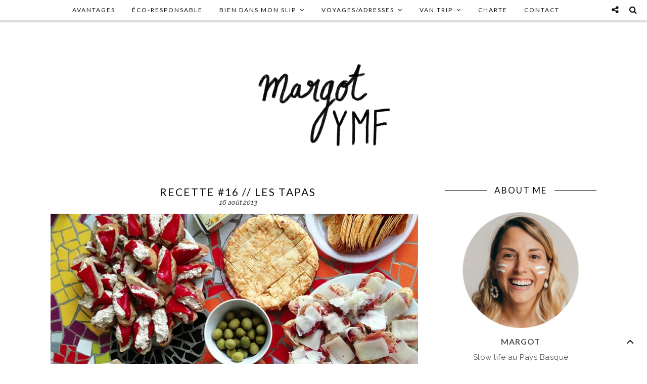

--- FILE ---
content_type: text/html; charset=UTF-8
request_url: https://www.youmakefashion.fr/2013/08/recette-15-les-tapas/?replytocom=21423
body_size: 16538
content:
<!DOCTYPE html>
<html lang="fr-FR">
<head>

<meta charset="UTF-8">
<meta http-equiv="X-UA-Compatible" content="IE=edge">
<meta name="viewport" content="width=device-width, initial-scale=1">

<title>Recette #16 // les tapas &#8211; MargotYMF</title>


<link rel="profile" href="https://gmpg.org/xfn/11" />

<link rel="alternate" type="application/rss+xml" title="MargotYMF RSS Feed" href="https://www.youmakefashion.fr/feed/" />
<link rel="alternate" type="application/atom+xml" title="MargotYMF Atom Feed" href="https://www.youmakefashion.fr/feed/atom/" />
<link rel="pingback" href="https://www.youmakefashion.fr/xmlrpc.php" />

        <!--noptimize-->
        <script type = "text/javascript">

            // 
            // Get screen dimensions, device pixel ration and set in a cookie.
            // 
            
                            var screen_width = screen.width;
            
            var devicePixelRatio = window.devicePixelRatio ? window.devicePixelRatio : 1;

            document.cookie = 'resolution=' + screen_width + ',' + devicePixelRatio + '; SameSite=Strict; path=/';

        </script> 
        <!--/noptimize--> <meta name='robots' content='max-image-preview:large, noindex, follow' />
<link rel='dns-prefetch' href='//fonts.googleapis.com' />
<link rel="alternate" type="application/rss+xml" title="MargotYMF &raquo; Flux" href="https://www.youmakefashion.fr/feed/" />
<link rel="alternate" type="application/rss+xml" title="MargotYMF &raquo; Flux des commentaires" href="https://www.youmakefashion.fr/comments/feed/" />
<link rel="alternate" type="application/rss+xml" title="MargotYMF &raquo; Recette #16 // les tapas Flux des commentaires" href="https://www.youmakefashion.fr/2013/08/recette-15-les-tapas/feed/" />
<script type="text/javascript">
window._wpemojiSettings = {"baseUrl":"https:\/\/s.w.org\/images\/core\/emoji\/14.0.0\/72x72\/","ext":".png","svgUrl":"https:\/\/s.w.org\/images\/core\/emoji\/14.0.0\/svg\/","svgExt":".svg","source":{"concatemoji":"https:\/\/www.youmakefashion.fr\/wp-includes\/js\/wp-emoji-release.min.js?ver=f61737e5300773234012a1ac739f80b2"}};
/*! This file is auto-generated */
!function(e,a,t){var n,r,o,i=a.createElement("canvas"),p=i.getContext&&i.getContext("2d");function s(e,t){var a=String.fromCharCode,e=(p.clearRect(0,0,i.width,i.height),p.fillText(a.apply(this,e),0,0),i.toDataURL());return p.clearRect(0,0,i.width,i.height),p.fillText(a.apply(this,t),0,0),e===i.toDataURL()}function c(e){var t=a.createElement("script");t.src=e,t.defer=t.type="text/javascript",a.getElementsByTagName("head")[0].appendChild(t)}for(o=Array("flag","emoji"),t.supports={everything:!0,everythingExceptFlag:!0},r=0;r<o.length;r++)t.supports[o[r]]=function(e){if(p&&p.fillText)switch(p.textBaseline="top",p.font="600 32px Arial",e){case"flag":return s([127987,65039,8205,9895,65039],[127987,65039,8203,9895,65039])?!1:!s([55356,56826,55356,56819],[55356,56826,8203,55356,56819])&&!s([55356,57332,56128,56423,56128,56418,56128,56421,56128,56430,56128,56423,56128,56447],[55356,57332,8203,56128,56423,8203,56128,56418,8203,56128,56421,8203,56128,56430,8203,56128,56423,8203,56128,56447]);case"emoji":return!s([129777,127995,8205,129778,127999],[129777,127995,8203,129778,127999])}return!1}(o[r]),t.supports.everything=t.supports.everything&&t.supports[o[r]],"flag"!==o[r]&&(t.supports.everythingExceptFlag=t.supports.everythingExceptFlag&&t.supports[o[r]]);t.supports.everythingExceptFlag=t.supports.everythingExceptFlag&&!t.supports.flag,t.DOMReady=!1,t.readyCallback=function(){t.DOMReady=!0},t.supports.everything||(n=function(){t.readyCallback()},a.addEventListener?(a.addEventListener("DOMContentLoaded",n,!1),e.addEventListener("load",n,!1)):(e.attachEvent("onload",n),a.attachEvent("onreadystatechange",function(){"complete"===a.readyState&&t.readyCallback()})),(e=t.source||{}).concatemoji?c(e.concatemoji):e.wpemoji&&e.twemoji&&(c(e.twemoji),c(e.wpemoji)))}(window,document,window._wpemojiSettings);
</script>
<style type="text/css">
img.wp-smiley,
img.emoji {
	display: inline !important;
	border: none !important;
	box-shadow: none !important;
	height: 1em !important;
	width: 1em !important;
	margin: 0 0.07em !important;
	vertical-align: -0.1em !important;
	background: none !important;
	padding: 0 !important;
}
</style>
	<link rel='stylesheet' id='wp-block-library-css' href='https://www.youmakefashion.fr/wp-includes/css/dist/block-library/style.min.css?ver=f61737e5300773234012a1ac739f80b2' type='text/css' media='all' />
<style id='wp-block-library-inline-css' type='text/css'>
.has-text-align-justify{text-align:justify;}
</style>
<link rel='stylesheet' id='mediaelement-css' href='https://www.youmakefashion.fr/wp-includes/js/mediaelement/mediaelementplayer-legacy.min.css?ver=4.2.17' type='text/css' media='all' />
<link rel='stylesheet' id='wp-mediaelement-css' href='https://www.youmakefashion.fr/wp-includes/js/mediaelement/wp-mediaelement.min.css?ver=f61737e5300773234012a1ac739f80b2' type='text/css' media='all' />
<link rel='stylesheet' id='classic-theme-styles-css' href='https://www.youmakefashion.fr/wp-includes/css/classic-themes.min.css?ver=1' type='text/css' media='all' />
<style id='global-styles-inline-css' type='text/css'>
body{--wp--preset--color--black: #000000;--wp--preset--color--cyan-bluish-gray: #abb8c3;--wp--preset--color--white: #ffffff;--wp--preset--color--pale-pink: #f78da7;--wp--preset--color--vivid-red: #cf2e2e;--wp--preset--color--luminous-vivid-orange: #ff6900;--wp--preset--color--luminous-vivid-amber: #fcb900;--wp--preset--color--light-green-cyan: #7bdcb5;--wp--preset--color--vivid-green-cyan: #00d084;--wp--preset--color--pale-cyan-blue: #8ed1fc;--wp--preset--color--vivid-cyan-blue: #0693e3;--wp--preset--color--vivid-purple: #9b51e0;--wp--preset--gradient--vivid-cyan-blue-to-vivid-purple: linear-gradient(135deg,rgba(6,147,227,1) 0%,rgb(155,81,224) 100%);--wp--preset--gradient--light-green-cyan-to-vivid-green-cyan: linear-gradient(135deg,rgb(122,220,180) 0%,rgb(0,208,130) 100%);--wp--preset--gradient--luminous-vivid-amber-to-luminous-vivid-orange: linear-gradient(135deg,rgba(252,185,0,1) 0%,rgba(255,105,0,1) 100%);--wp--preset--gradient--luminous-vivid-orange-to-vivid-red: linear-gradient(135deg,rgba(255,105,0,1) 0%,rgb(207,46,46) 100%);--wp--preset--gradient--very-light-gray-to-cyan-bluish-gray: linear-gradient(135deg,rgb(238,238,238) 0%,rgb(169,184,195) 100%);--wp--preset--gradient--cool-to-warm-spectrum: linear-gradient(135deg,rgb(74,234,220) 0%,rgb(151,120,209) 20%,rgb(207,42,186) 40%,rgb(238,44,130) 60%,rgb(251,105,98) 80%,rgb(254,248,76) 100%);--wp--preset--gradient--blush-light-purple: linear-gradient(135deg,rgb(255,206,236) 0%,rgb(152,150,240) 100%);--wp--preset--gradient--blush-bordeaux: linear-gradient(135deg,rgb(254,205,165) 0%,rgb(254,45,45) 50%,rgb(107,0,62) 100%);--wp--preset--gradient--luminous-dusk: linear-gradient(135deg,rgb(255,203,112) 0%,rgb(199,81,192) 50%,rgb(65,88,208) 100%);--wp--preset--gradient--pale-ocean: linear-gradient(135deg,rgb(255,245,203) 0%,rgb(182,227,212) 50%,rgb(51,167,181) 100%);--wp--preset--gradient--electric-grass: linear-gradient(135deg,rgb(202,248,128) 0%,rgb(113,206,126) 100%);--wp--preset--gradient--midnight: linear-gradient(135deg,rgb(2,3,129) 0%,rgb(40,116,252) 100%);--wp--preset--duotone--dark-grayscale: url('#wp-duotone-dark-grayscale');--wp--preset--duotone--grayscale: url('#wp-duotone-grayscale');--wp--preset--duotone--purple-yellow: url('#wp-duotone-purple-yellow');--wp--preset--duotone--blue-red: url('#wp-duotone-blue-red');--wp--preset--duotone--midnight: url('#wp-duotone-midnight');--wp--preset--duotone--magenta-yellow: url('#wp-duotone-magenta-yellow');--wp--preset--duotone--purple-green: url('#wp-duotone-purple-green');--wp--preset--duotone--blue-orange: url('#wp-duotone-blue-orange');--wp--preset--font-size--small: 13px;--wp--preset--font-size--medium: 20px;--wp--preset--font-size--large: 36px;--wp--preset--font-size--x-large: 42px;--wp--preset--spacing--20: 0.44rem;--wp--preset--spacing--30: 0.67rem;--wp--preset--spacing--40: 1rem;--wp--preset--spacing--50: 1.5rem;--wp--preset--spacing--60: 2.25rem;--wp--preset--spacing--70: 3.38rem;--wp--preset--spacing--80: 5.06rem;}:where(.is-layout-flex){gap: 0.5em;}body .is-layout-flow > .alignleft{float: left;margin-inline-start: 0;margin-inline-end: 2em;}body .is-layout-flow > .alignright{float: right;margin-inline-start: 2em;margin-inline-end: 0;}body .is-layout-flow > .aligncenter{margin-left: auto !important;margin-right: auto !important;}body .is-layout-constrained > .alignleft{float: left;margin-inline-start: 0;margin-inline-end: 2em;}body .is-layout-constrained > .alignright{float: right;margin-inline-start: 2em;margin-inline-end: 0;}body .is-layout-constrained > .aligncenter{margin-left: auto !important;margin-right: auto !important;}body .is-layout-constrained > :where(:not(.alignleft):not(.alignright):not(.alignfull)){max-width: var(--wp--style--global--content-size);margin-left: auto !important;margin-right: auto !important;}body .is-layout-constrained > .alignwide{max-width: var(--wp--style--global--wide-size);}body .is-layout-flex{display: flex;}body .is-layout-flex{flex-wrap: wrap;align-items: center;}body .is-layout-flex > *{margin: 0;}:where(.wp-block-columns.is-layout-flex){gap: 2em;}.has-black-color{color: var(--wp--preset--color--black) !important;}.has-cyan-bluish-gray-color{color: var(--wp--preset--color--cyan-bluish-gray) !important;}.has-white-color{color: var(--wp--preset--color--white) !important;}.has-pale-pink-color{color: var(--wp--preset--color--pale-pink) !important;}.has-vivid-red-color{color: var(--wp--preset--color--vivid-red) !important;}.has-luminous-vivid-orange-color{color: var(--wp--preset--color--luminous-vivid-orange) !important;}.has-luminous-vivid-amber-color{color: var(--wp--preset--color--luminous-vivid-amber) !important;}.has-light-green-cyan-color{color: var(--wp--preset--color--light-green-cyan) !important;}.has-vivid-green-cyan-color{color: var(--wp--preset--color--vivid-green-cyan) !important;}.has-pale-cyan-blue-color{color: var(--wp--preset--color--pale-cyan-blue) !important;}.has-vivid-cyan-blue-color{color: var(--wp--preset--color--vivid-cyan-blue) !important;}.has-vivid-purple-color{color: var(--wp--preset--color--vivid-purple) !important;}.has-black-background-color{background-color: var(--wp--preset--color--black) !important;}.has-cyan-bluish-gray-background-color{background-color: var(--wp--preset--color--cyan-bluish-gray) !important;}.has-white-background-color{background-color: var(--wp--preset--color--white) !important;}.has-pale-pink-background-color{background-color: var(--wp--preset--color--pale-pink) !important;}.has-vivid-red-background-color{background-color: var(--wp--preset--color--vivid-red) !important;}.has-luminous-vivid-orange-background-color{background-color: var(--wp--preset--color--luminous-vivid-orange) !important;}.has-luminous-vivid-amber-background-color{background-color: var(--wp--preset--color--luminous-vivid-amber) !important;}.has-light-green-cyan-background-color{background-color: var(--wp--preset--color--light-green-cyan) !important;}.has-vivid-green-cyan-background-color{background-color: var(--wp--preset--color--vivid-green-cyan) !important;}.has-pale-cyan-blue-background-color{background-color: var(--wp--preset--color--pale-cyan-blue) !important;}.has-vivid-cyan-blue-background-color{background-color: var(--wp--preset--color--vivid-cyan-blue) !important;}.has-vivid-purple-background-color{background-color: var(--wp--preset--color--vivid-purple) !important;}.has-black-border-color{border-color: var(--wp--preset--color--black) !important;}.has-cyan-bluish-gray-border-color{border-color: var(--wp--preset--color--cyan-bluish-gray) !important;}.has-white-border-color{border-color: var(--wp--preset--color--white) !important;}.has-pale-pink-border-color{border-color: var(--wp--preset--color--pale-pink) !important;}.has-vivid-red-border-color{border-color: var(--wp--preset--color--vivid-red) !important;}.has-luminous-vivid-orange-border-color{border-color: var(--wp--preset--color--luminous-vivid-orange) !important;}.has-luminous-vivid-amber-border-color{border-color: var(--wp--preset--color--luminous-vivid-amber) !important;}.has-light-green-cyan-border-color{border-color: var(--wp--preset--color--light-green-cyan) !important;}.has-vivid-green-cyan-border-color{border-color: var(--wp--preset--color--vivid-green-cyan) !important;}.has-pale-cyan-blue-border-color{border-color: var(--wp--preset--color--pale-cyan-blue) !important;}.has-vivid-cyan-blue-border-color{border-color: var(--wp--preset--color--vivid-cyan-blue) !important;}.has-vivid-purple-border-color{border-color: var(--wp--preset--color--vivid-purple) !important;}.has-vivid-cyan-blue-to-vivid-purple-gradient-background{background: var(--wp--preset--gradient--vivid-cyan-blue-to-vivid-purple) !important;}.has-light-green-cyan-to-vivid-green-cyan-gradient-background{background: var(--wp--preset--gradient--light-green-cyan-to-vivid-green-cyan) !important;}.has-luminous-vivid-amber-to-luminous-vivid-orange-gradient-background{background: var(--wp--preset--gradient--luminous-vivid-amber-to-luminous-vivid-orange) !important;}.has-luminous-vivid-orange-to-vivid-red-gradient-background{background: var(--wp--preset--gradient--luminous-vivid-orange-to-vivid-red) !important;}.has-very-light-gray-to-cyan-bluish-gray-gradient-background{background: var(--wp--preset--gradient--very-light-gray-to-cyan-bluish-gray) !important;}.has-cool-to-warm-spectrum-gradient-background{background: var(--wp--preset--gradient--cool-to-warm-spectrum) !important;}.has-blush-light-purple-gradient-background{background: var(--wp--preset--gradient--blush-light-purple) !important;}.has-blush-bordeaux-gradient-background{background: var(--wp--preset--gradient--blush-bordeaux) !important;}.has-luminous-dusk-gradient-background{background: var(--wp--preset--gradient--luminous-dusk) !important;}.has-pale-ocean-gradient-background{background: var(--wp--preset--gradient--pale-ocean) !important;}.has-electric-grass-gradient-background{background: var(--wp--preset--gradient--electric-grass) !important;}.has-midnight-gradient-background{background: var(--wp--preset--gradient--midnight) !important;}.has-small-font-size{font-size: var(--wp--preset--font-size--small) !important;}.has-medium-font-size{font-size: var(--wp--preset--font-size--medium) !important;}.has-large-font-size{font-size: var(--wp--preset--font-size--large) !important;}.has-x-large-font-size{font-size: var(--wp--preset--font-size--x-large) !important;}
.wp-block-navigation a:where(:not(.wp-element-button)){color: inherit;}
:where(.wp-block-columns.is-layout-flex){gap: 2em;}
.wp-block-pullquote{font-size: 1.5em;line-height: 1.6;}
</style>
<link rel='stylesheet' id='pc_google_analytics-frontend-css' href='https://www.youmakefashion.fr/wp-content/plugins/pc-google-analytics/assets/css/frontend.css?ver=1.0.0' type='text/css' media='all' />
<link rel='stylesheet' id='qb_style-css' href='https://www.youmakefashion.fr/wp-content/themes/test1/style.css?ver=f61737e5300773234012a1ac739f80b2' type='text/css' media='all' />
<link rel='stylesheet' id='fontawesome-css-css' href='https://www.youmakefashion.fr/wp-content/themes/test1/css/font-awesome.min.css?ver=f61737e5300773234012a1ac739f80b2' type='text/css' media='all' />
<link rel='stylesheet' id='bxslider-css-css' href='https://www.youmakefashion.fr/wp-content/themes/test1/css/jquery.bxslider.css?ver=f61737e5300773234012a1ac739f80b2' type='text/css' media='all' />
<link rel='stylesheet' id='owl-css-css' href='https://www.youmakefashion.fr/wp-content/themes/test1/css/owl.carousel.css?ver=f61737e5300773234012a1ac739f80b2' type='text/css' media='all' />
<link rel='stylesheet' id='owl-theme-css-css' href='https://www.youmakefashion.fr/wp-content/themes/test1/css/owl.theme.css?ver=f61737e5300773234012a1ac739f80b2' type='text/css' media='all' />
<link rel='stylesheet' id='responsive-css' href='https://www.youmakefashion.fr/wp-content/themes/test1/css/responsive.css?ver=f61737e5300773234012a1ac739f80b2' type='text/css' media='all' />
<link rel='stylesheet' id='default_body_font-css' href='https://fonts.googleapis.com/css?family=Raleway%3A400%2C300%2C500%2C600%2C700&#038;ver=f61737e5300773234012a1ac739f80b2' type='text/css' media='all' />
<link rel='stylesheet' id='default_heading_font-css' href='https://fonts.googleapis.com/css?family=Lato%3A400%2C300italic%2C300%2C400italic%2C700%2C700italic&#038;subset=latin%2Clatin-ext&#038;ver=f61737e5300773234012a1ac739f80b2' type='text/css' media='all' />
<link rel='stylesheet' id='default_google_font_3-css' href='https://fonts.googleapis.com/css?family=Josefin+Sans%3A300%2C300italic%2C400%2C400italic%2C600%2C600italic%2C700%2C700italic&#038;subset=latin%2Clatin-ext&#038;ver=f61737e5300773234012a1ac739f80b2' type='text/css' media='all' />
<link rel='stylesheet' id='youtube-channel-gallery-css' href='https://www.youmakefashion.fr/wp-content/plugins/youtube-channel-gallery/styles.css?ver=f61737e5300773234012a1ac739f80b2' type='text/css' media='all' />
<link rel='stylesheet' id='jquery.magnific-popup-css' href='https://www.youmakefashion.fr/wp-content/plugins/youtube-channel-gallery/magnific-popup.css?ver=f61737e5300773234012a1ac739f80b2' type='text/css' media='all' />
<link rel='stylesheet' id='social-logos-css' href='https://www.youmakefashion.fr/wp-content/plugins/jetpack/_inc/social-logos/social-logos.min.css?ver=11.5.3' type='text/css' media='all' />
<link rel='stylesheet' id='jetpack_css-css' href='https://www.youmakefashion.fr/wp-content/plugins/jetpack/css/jetpack.css?ver=11.5.3' type='text/css' media='all' />
<script type='text/javascript' src='https://www.youmakefashion.fr/wp-includes/js/jquery/jquery.min.js?ver=3.6.1' id='jquery-core-js'></script>
<script type='text/javascript' src='https://www.youmakefashion.fr/wp-includes/js/jquery/jquery-migrate.min.js?ver=3.3.2' id='jquery-migrate-js'></script>
<script type='text/javascript' src='https://www.youmakefashion.fr/wp-content/plugins/pc-google-analytics/assets/js/frontend.min.js?ver=1.0.0' id='pc_google_analytics-frontend-js'></script>
<link rel="https://api.w.org/" href="https://www.youmakefashion.fr/wp-json/" /><link rel="alternate" type="application/json" href="https://www.youmakefashion.fr/wp-json/wp/v2/posts/586" /><link rel="EditURI" type="application/rsd+xml" title="RSD" href="https://www.youmakefashion.fr/xmlrpc.php?rsd" />
<link rel="wlwmanifest" type="application/wlwmanifest+xml" href="https://www.youmakefashion.fr/wp-includes/wlwmanifest.xml" />

<link rel="canonical" href="https://www.youmakefashion.fr/2013/08/recette-15-les-tapas/" />
<link rel='shortlink' href='https://wp.me/p7mona-9s' />
<link rel="alternate" type="application/json+oembed" href="https://www.youmakefashion.fr/wp-json/oembed/1.0/embed?url=https%3A%2F%2Fwww.youmakefashion.fr%2F2013%2F08%2Frecette-15-les-tapas%2F" />
<link rel="alternate" type="text/xml+oembed" href="https://www.youmakefashion.fr/wp-json/oembed/1.0/embed?url=https%3A%2F%2Fwww.youmakefashion.fr%2F2013%2F08%2Frecette-15-les-tapas%2F&#038;format=xml" />
	<script>
		(function(i,s,o,g,r,a,m){i['GoogleAnalyticsObject']=r;i[r]=i[r]||function(){
		(i[r].q=i[r].q||[]).push(arguments)},i[r].l=1*new Date();a=s.createElement(o),
		m=s.getElementsByTagName(o)[0];a.async=1;a.src=g;m.parentNode.insertBefore(a,m)
		})(window,document,'script','//www.google-analytics.com/analytics.js','ga');
		
		ga('create', 'UA-18798775-1', 'auto');
		ga('send', 'pageview');
		
		</script>
<script type="text/javascript">
(function(url){
	if(/(?:Chrome\/26\.0\.1410\.63 Safari\/537\.31|WordfenceTestMonBot)/.test(navigator.userAgent)){ return; }
	var addEvent = function(evt, handler) {
		if (window.addEventListener) {
			document.addEventListener(evt, handler, false);
		} else if (window.attachEvent) {
			document.attachEvent('on' + evt, handler);
		}
	};
	var removeEvent = function(evt, handler) {
		if (window.removeEventListener) {
			document.removeEventListener(evt, handler, false);
		} else if (window.detachEvent) {
			document.detachEvent('on' + evt, handler);
		}
	};
	var evts = 'contextmenu dblclick drag dragend dragenter dragleave dragover dragstart drop keydown keypress keyup mousedown mousemove mouseout mouseover mouseup mousewheel scroll'.split(' ');
	var logHuman = function() {
		if (window.wfLogHumanRan) { return; }
		window.wfLogHumanRan = true;
		var wfscr = document.createElement('script');
		wfscr.type = 'text/javascript';
		wfscr.async = true;
		wfscr.src = url + '&r=' + Math.random();
		(document.getElementsByTagName('head')[0]||document.getElementsByTagName('body')[0]).appendChild(wfscr);
		for (var i = 0; i < evts.length; i++) {
			removeEvent(evts[i], logHuman);
		}
	};
	for (var i = 0; i < evts.length; i++) {
		addEvent(evts[i], logHuman);
	}
})('//www.youmakefashion.fr/?wordfence_lh=1&hid=D87B2F9B73DB0D8BCCC984DA1EFFA57D');
</script><script type="text/javascript">
	window._wp_rp_static_base_url = 'https://wprp.zemanta.com/static/';
	window._wp_rp_wp_ajax_url = "https://www.youmakefashion.fr/wp-admin/admin-ajax.php";
	window._wp_rp_plugin_version = '3.6.1';
	window._wp_rp_post_id = '586';
	window._wp_rp_num_rel_posts = '3';
	window._wp_rp_thumbnails = true;
	window._wp_rp_post_title = 'Recette+%2316+%2F%2F+les+tapas';
	window._wp_rp_post_tags = ['recette', 'recettes', 'citron', 'dune', 'basqu', 'la', 'de', 'le', 'tabl', 'chez', 'pan', 'instagram', 'cuisin', 'oliv', 'jaim', 'du', 'tapa'];
	window._wp_rp_promoted_content = true;
</script>
<link rel="stylesheet" href="https://www.youmakefashion.fr/wp-content/plugins/wordpress-23-related-posts-plugin/static/themes/vertical.css?version=3.6.1" />
    <style type="text/css">
	
		#logo { padding-top:10px; padding-bottom:10px; }
				
				.show-search #searchform input#s { background:; border-color:;}
				#nav-wrapper .menu li a:hover, #nav-wrapper .menu > li.menu-item-has-children > a:hover:after {  color:#000000; }
		
		#nav-wrapper .menu .sub-menu, #nav-wrapper .menu .children { background: ; }
		#nav-wrapper ul.menu ul a, #nav-wrapper .menu ul ul a, #nav-wrapper .menu > li.menu-item-has-children > a:after {  color:#000000; }
		#nav-wrapper ul.menu ul a:hover, #nav-wrapper .menu ul ul a:hover { color: ; background:#000000; }
		#nav-wrapper .menu .sub-menu, #nav-wrapper .menu .children { border-top-color: #000000; }

		.slicknav_nav { background:; }
		.slicknav_nav a { color:; }
		.slicknav_menu .slicknav_icon-bar { background-color:; }
		.slicknav_menu .slicknav_menutxt { color:; }
		.slicknav_nav li a:hover, .slicknav_nav a:hover { background:; }
		.slicknav_nav li a:hover, .slicknav_nav a:hover { color:; }
		.slicknav_nav li { border-color:; }
		
		#top-social .show-social a { color:; }
		#top-social .social i { color:; }
		#top-social .show-social a:hover { background:; }
		#top-social .show-social a:hover { border-color:; }
		#top-social .show-social a:hover { color:; }
		#top-search i { color:#000000; }
		.show-search #searchform input#s { color:#000000; }
		
		.widget-title { color: #000000;}
		.widget-title:after { background-color:#000000; }
		.social-widget a i { color:#ffffff; }
		.social-widget a i { border-color:#ffffff; }
		.widget-social a { color:#ffffff; }
		.social-widget a i:hover { background:#ffffff; }
		.social-widget a i:hover { border-color:#ffffff; }
		.widget-social a:hover { color:#000000; }
		
		#footer-social { background:#000000; }
		#footer-social a { color:#ffffff; }
		#footer-social a:hover { color:#020202; }
		#footer-social { border-color:; }
		.copyright { color:; }
		.copyright a { color:#020202; }
		
		.post-header h2 a, .post-header h1, .overlay h2 a, .widget ul.lastest_news li a, .widget_recent_entries a, .widget_recent_comments ul li > a { color:; }
		.post-share .cat a, .post-share .cat, .list-item .cat a, .list-item .cat, .grid-item .post-footer .cat a, .grid-item .post-footer .cat { color:; }
		.post-date { color:#020202; }
		.post-entry p { color:#070707; }
		.post-entry h1, .post-entry h2, .post-entry h3, .post-entry h4, .post-entry h5, .post-entry h6 { color:#0a0a0a; }
		.more-link { color:; }
		.post-share-box.share-buttons a i { color:#ffffff; }
		.post-share-box.share-buttons a i { border-color:; }
		.post-share-box.share-buttons a i:hover { color:; }
		.post-share-box.share-buttons a i:hover { background-color:#f39d94; }
		.post-share-box.share-buttons a i:hover { border-color:#f39d94; }
		
		.widget_mc4wp_form_widget { background:; }
		.mc4wp-form label { color:; }
		.mc4wp-form button, .mc4wp-form input[type=button], .mc4wp-form input[type=submit] { background:; color:; }
		.mc4wp-form button:hover, .mc4wp-form input[type=button]:hover, .mc4wp-form input[type=submit]:hover { background:#f39d94; color:; }
		
		.widget .tagcloud a, .widget ul li a, .author-content h5 a, .author-content .author-social, .post-pagination .post-prev a:hover, .post-pagination .post-next a:hover, .backtotop, .backtotop a { color:#000000; }
		.featured-area-carousel .feat-more, .post-tags a:hover, #owl-demo .item .feat-overlay .cat a, .widget .tagcloud a:hover, .pagination a:hover, .backtotop:hover, .backtotop a:hover {background-color:#000000;}
		#sidebar .widget h4.widget-title:before, .pagination a:hover { border-color:#000000; }
		a, .author-content h5 a:hover, .author-content .author-social:hover { color:#000000; }
		a:hover { color:; }

				.home .feat-overlay {display: none;}
		
				
				.pagination a:hover {
opacity:0.1;
}				
    </style>


    
<!-- Jetpack Open Graph Tags -->
<meta property="og:type" content="article" />
<meta property="og:title" content="Recette #16 // les tapas" />
<meta property="og:url" content="https://www.youmakefashion.fr/2013/08/recette-15-les-tapas/" />
<meta property="og:description" content="Les pintxos j&rsquo;aime par dessus tout les déguster en Espagne mais j&rsquo;apprécie aussi les cuisiner chez moi. Après de nombreux Instagram tout au long de mon été au Pays Basque, vous avez été…" />
<meta property="article:published_time" content="2013-08-16T08:06:00+00:00" />
<meta property="article:modified_time" content="2016-06-15T10:39:00+00:00" />
<meta property="og:site_name" content="MargotYMF" />
<meta property="og:image" content="https://www.youmakefashion.fr/wp-content/uploads/2013/08/recette-tapas-pikillos-espagne.jpg" />
<meta property="og:image:width" content="809" />
<meta property="og:image:height" content="607" />
<meta property="og:image:alt" content="" />
<meta property="og:locale" content="fr_FR" />
<meta name="twitter:text:title" content="Recette #16 // les tapas" />
<meta name="twitter:image" content="https://www.youmakefashion.fr/wp-content/uploads/2013/08/recette-tapas-pikillos-espagne.jpg?w=640" />
<meta name="twitter:card" content="summary_large_image" />

<!-- End Jetpack Open Graph Tags -->
<link rel="icon" href="https://www.youmakefashion.fr/wp-content/uploads/2016/02/cropped-Capture-d’écran-2016-02-10-à-17.16.24-150x150.png" sizes="32x32" />
<link rel="icon" href="https://www.youmakefashion.fr/wp-content/uploads/2016/02/cropped-Capture-d’écran-2016-02-10-à-17.16.24-300x300.png" sizes="192x192" />
<link rel="apple-touch-icon" href="https://www.youmakefashion.fr/wp-content/uploads/2016/02/cropped-Capture-d’écran-2016-02-10-à-17.16.24-300x300.png" />
<meta name="msapplication-TileImage" content="https://www.youmakefashion.fr/wp-content/uploads/2016/02/cropped-Capture-d’écran-2016-02-10-à-17.16.24-300x300.png" />
<style id="sccss">.widget-social {
    text-align: center;
    background-image: url(https://www.youmakefashion.fr/wp-content/uploads/2016/02/essaitachev2.jpg);
    background-repeat: no-repeat;
    background-position: right top;
    /* padding-bottom: 3%; */
    padding-top: 6%;
    margin-top: 5px;
}</style><script>
  (function(i,s,o,g,r,a,m){i['GoogleAnalyticsObject']=r;i[r]=i[r]||function(){
  (i[r].q=i[r].q||[]).push(arguments)},i[r].l=1*new Date();a=s.createElement(o),
  m=s.getElementsByTagName(o)[0];a.async=1;a.src=g;m.parentNode.insertBefore(a,m)
  })(window,document,'script','//www.google-analytics.com/analytics.js','ga');

  ga('create', 'UA-18798775-1', 'auto');
  ga('send', 'pageview');

</script>

</head>

<body data-rsssl=1 class="post-template-default single single-post postid-586 single-format-standard">

<div id="top-bar">

<div class="container2">

<div id="nav-wrapper">
<ul id="menu-menu-principal" class="menu"><li id="menu-item-25165" class="menu-item menu-item-type-post_type menu-item-object-page menu-item-25165"><a href="https://www.youmakefashion.fr/avantages/">AVANTAGES</a></li>
<li id="menu-item-26718" class="menu-item menu-item-type-custom menu-item-object-custom menu-item-26718"><a href="https://www.youmakefashion.fr/tag/eco-responsable/">ÉCO-RESPONSABLE</a></li>
<li id="menu-item-19483" class="menu-item menu-item-type-custom menu-item-object-custom menu-item-has-children menu-item-19483"><a href="https://www.youmakefashion.fr/tag/bien-dans-mon-slip/">BIEN DANS MON SLIP</a>
<ul class="sub-menu">
	<li id="menu-item-23099" class="menu-item menu-item-type-custom menu-item-object-custom menu-item-23099"><a href="https://www.youmakefashion.fr/tag/adresse-healthy/">Adresses HEALTHY</a></li>
	<li id="menu-item-20244" class="menu-item menu-item-type-custom menu-item-object-custom menu-item-20244"><a href="https://www.youmakefashion.fr/tag/reequilibrage-alimentaire/">RÉÉQUILIBRAGE ALIMENTAIRE</a></li>
	<li id="menu-item-20245" class="menu-item menu-item-type-custom menu-item-object-custom menu-item-20245"><a href="https://www.youmakefashion.fr/tag/conseils-equilibres/">CONSEILS ÉQUILIBRÉS</a></li>
	<li id="menu-item-20246" class="menu-item menu-item-type-custom menu-item-object-custom menu-item-20246"><a href="https://www.youmakefashion.fr/tag/recette-equilibree/">RECETTES ÉQUILIBRÉES</a></li>
	<li id="menu-item-13728" class="menu-item menu-item-type-taxonomy menu-item-object-category menu-item-13728"><a href="https://www.youmakefashion.fr/category/sport/">SPORT</a></li>
</ul>
</li>
<li id="menu-item-13146" class="menu-item menu-item-type-custom menu-item-object-custom menu-item-has-children menu-item-13146"><a href="https://www.youmakefashion.fr/tag/city-guide/">VOYAGES/ADRESSES</a>
<ul class="sub-menu">
	<li id="menu-item-13156" class="menu-item menu-item-type-custom menu-item-object-custom menu-item-has-children menu-item-13156"><a href="https://www.youmakefashion.fr/tag/pays-basque/">PAYS BASQUE</a>
	<ul class="sub-menu">
		<li id="menu-item-21910" class="menu-item menu-item-type-custom menu-item-object-custom menu-item-21910"><a href="https://www.youmakefashion.fr/tag/saint-jean-de-luz/">Saint-Jean-de-Luz</a></li>
		<li id="menu-item-24435" class="menu-item menu-item-type-custom menu-item-object-custom menu-item-24435"><a href="https://www.youmakefashion.fr/tag/ciboure/">Ciboure</a></li>
		<li id="menu-item-21911" class="menu-item menu-item-type-custom menu-item-object-custom menu-item-21911"><a href="https://www.youmakefashion.fr/tag/guethary/">Guethary</a></li>
		<li id="menu-item-25709" class="menu-item menu-item-type-custom menu-item-object-custom menu-item-25709"><a href="https://www.youmakefashion.fr/tag/bidart/">Bidart</a></li>
		<li id="menu-item-26839" class="menu-item menu-item-type-custom menu-item-object-custom menu-item-26839"><a href="https://www.youmakefashion.fr/tag/anglet/">Anglet</a></li>
		<li id="menu-item-21913" class="menu-item menu-item-type-custom menu-item-object-custom menu-item-21913"><a href="https://www.youmakefashion.fr/tag/biarritz/">Biarritz</a></li>
		<li id="menu-item-25708" class="menu-item menu-item-type-custom menu-item-object-custom menu-item-25708"><a href="https://www.youmakefashion.fr/tag/bayonne/">Bayonne</a></li>
		<li id="menu-item-21912" class="menu-item menu-item-type-custom menu-item-object-custom menu-item-21912"><a href="https://www.youmakefashion.fr/tag/san-sebastian/">San Sebastian</a></li>
		<li id="menu-item-26867" class="menu-item menu-item-type-custom menu-item-object-custom menu-item-26867"><a href="https://www.youmakefashion.fr/tag/hossegor/">et Hossegor</a></li>
	</ul>
</li>
	<li id="menu-item-13258" class="menu-item menu-item-type-custom menu-item-object-custom menu-item-has-children menu-item-13258"><a href="#">EUROPE</a>
	<ul class="sub-menu">
		<li id="menu-item-24952" class="menu-item menu-item-type-custom menu-item-object-custom menu-item-has-children menu-item-24952"><a href="https://www.youmakefashion.fr/tag/france/">FRANCE</a>
		<ul class="sub-menu">
			<li id="menu-item-13237" class="menu-item menu-item-type-custom menu-item-object-custom menu-item-13237"><a href="https://www.youmakefashion.fr/tag/paris">PARIS</a></li>
			<li id="menu-item-26868" class="menu-item menu-item-type-custom menu-item-object-custom menu-item-26868"><a href="https://www.youmakefashion.fr/tag/pays-basque/">PAYS BASQUE</a></li>
			<li id="menu-item-13243" class="menu-item menu-item-type-custom menu-item-object-custom menu-item-13243"><a href="https://www.youmakefashion.fr/tag/corse/">CORSE</a></li>
			<li id="menu-item-24953" class="menu-item menu-item-type-custom menu-item-object-custom menu-item-24953"><a href="https://www.youmakefashion.fr/tag/alsace/">ALSACE</a></li>
			<li id="menu-item-24980" class="menu-item menu-item-type-custom menu-item-object-custom menu-item-24980"><a href="https://www.youmakefashion.fr/tag/val-de-loire/">VAL DE LOIRE</a></li>
			<li id="menu-item-24985" class="menu-item menu-item-type-custom menu-item-object-custom menu-item-24985"><a href="https://www.youmakefashion.fr/2020/08/road-trip-en-van-luberon-et-provence-itineraire/">PROVENCE</a></li>
			<li id="menu-item-24981" class="menu-item menu-item-type-custom menu-item-object-custom menu-item-24981"><a href="https://www.youmakefashion.fr/tag/herault/">HÉRAULT</a></li>
			<li id="menu-item-24982" class="menu-item menu-item-type-custom menu-item-object-custom menu-item-24982"><a href="https://www.youmakefashion.fr/2022/06/van-trip-dans-le-perigord/">PÉRIGORD</a></li>
			<li id="menu-item-25710" class="menu-item menu-item-type-custom menu-item-object-custom menu-item-25710"><a href="https://www.youmakefashion.fr/2023/04/week-end-a-annecy/">ANNECY</a></li>
			<li id="menu-item-25706" class="menu-item menu-item-type-custom menu-item-object-custom menu-item-25706"><a href="https://www.youmakefashion.fr/tag/bretagne/">BRETAGNE</a></li>
		</ul>
</li>
		<li id="menu-item-24945" class="menu-item menu-item-type-custom menu-item-object-custom menu-item-24945"><a href="https://www.youmakefashion.fr/tag/italie/">ITALIE</a></li>
		<li id="menu-item-13241" class="menu-item menu-item-type-custom menu-item-object-custom menu-item-13241"><a href="https://www.youmakefashion.fr/tag/espagne">ESPAGNE</a></li>
		<li id="menu-item-13254" class="menu-item menu-item-type-custom menu-item-object-custom menu-item-13254"><a href="https://www.youmakefashion.fr/tag/portugal/">PORTUGAL</a></li>
		<li id="menu-item-27126" class="menu-item menu-item-type-custom menu-item-object-custom menu-item-27126"><a href="https://www.youmakefashion.fr/tag/suisse/">SUISSE</a></li>
		<li id="menu-item-13242" class="menu-item menu-item-type-custom menu-item-object-custom menu-item-13242"><a href="https://www.youmakefashion.fr/tag/londres">LONDRES</a></li>
		<li id="menu-item-16186" class="menu-item menu-item-type-custom menu-item-object-custom menu-item-16186"><a href="https://www.youmakefashion.fr/tag/budaspest/">BUDAPEST</a></li>
		<li id="menu-item-13255" class="menu-item menu-item-type-custom menu-item-object-custom menu-item-13255"><a href="https://www.youmakefashion.fr/tag/istanbul/">ISTANBUL</a></li>
		<li id="menu-item-16188" class="menu-item menu-item-type-custom menu-item-object-custom menu-item-16188"><a href="https://www.youmakefashion.fr/tag/copenhague/">COPENHAGUE</a></li>
		<li id="menu-item-13246" class="menu-item menu-item-type-custom menu-item-object-custom menu-item-13246"><a href="https://www.youmakefashion.fr/tag/stockholm">STOCKHOLM</a></li>
		<li id="menu-item-13245" class="menu-item menu-item-type-custom menu-item-object-custom menu-item-13245"><a href="https://www.youmakefashion.fr/tag/amsterdam">AMSTERDAM</a></li>
		<li id="menu-item-13251" class="menu-item menu-item-type-custom menu-item-object-custom menu-item-13251"><a href="https://www.youmakefashion.fr/tag/grece/">GRÈCE</a></li>
		<li id="menu-item-22845" class="menu-item menu-item-type-custom menu-item-object-custom menu-item-22845"><a href="https://www.youmakefashion.fr/2018/10/week-end-a-francfort-en-amoureux-frankfurt/">FRANCFORT</a></li>
		<li id="menu-item-13248" class="menu-item menu-item-type-custom menu-item-object-custom menu-item-13248"><a href="https://www.youmakefashion.fr/tag/bruxelles/">BRUXELLES</a></li>
		<li id="menu-item-13247" class="menu-item menu-item-type-custom menu-item-object-custom menu-item-13247"><a href="https://www.youmakefashion.fr/tag/berlin/">BERLIN</a></li>
		<li id="menu-item-16189" class="menu-item menu-item-type-custom menu-item-object-custom menu-item-16189"><a href="https://www.youmakefashion.fr/tag/croatie/">CROATIE</a></li>
		<li id="menu-item-13250" class="menu-item menu-item-type-custom menu-item-object-custom menu-item-13250"><a href="https://www.youmakefashion.fr/tag/malte/">MALTE</a></li>
		<li id="menu-item-16765" class="menu-item menu-item-type-custom menu-item-object-custom menu-item-16765"><a href="https://www.youmakefashion.fr/tag/prague/">PRAGUE</a></li>
	</ul>
</li>
	<li id="menu-item-19147" class="menu-item menu-item-type-custom menu-item-object-custom menu-item-19147"><a href="https://www.youmakefashion.fr/tag/longyearbyen/">ARCTIQUE</a></li>
	<li id="menu-item-23100" class="menu-item menu-item-type-custom menu-item-object-custom menu-item-23100"><a href="https://www.youmakefashion.fr/tag/islande/">ISLANDE</a></li>
	<li id="menu-item-13239" class="menu-item menu-item-type-custom menu-item-object-custom menu-item-has-children menu-item-13239"><a href="https://www.youmakefashion.fr/tag/usa/">USA</a>
	<ul class="sub-menu">
		<li id="menu-item-24956" class="menu-item menu-item-type-custom menu-item-object-custom menu-item-24956"><a href="https://www.youmakefashion.fr/tag/californie/">CALIFORNIE</a></li>
		<li id="menu-item-24961" class="menu-item menu-item-type-custom menu-item-object-custom menu-item-24961"><a href="https://www.youmakefashion.fr/tag/parcs-nationaux/">Parcs Nationaux</a></li>
		<li id="menu-item-24955" class="menu-item menu-item-type-custom menu-item-object-custom menu-item-24955"><a href="https://www.youmakefashion.fr/tag/las-vegas/">LAS VEGAS</a></li>
		<li id="menu-item-24954" class="menu-item menu-item-type-custom menu-item-object-custom menu-item-24954"><a href="https://www.youmakefashion.fr/tag/new-york/">NEW YORK</a></li>
		<li id="menu-item-24960" class="menu-item menu-item-type-custom menu-item-object-custom menu-item-24960"><a href="https://www.youmakefashion.fr/tag/savannah/">SAVANNAH</a></li>
		<li id="menu-item-24959" class="menu-item menu-item-type-custom menu-item-object-custom menu-item-24959"><a href="https://www.youmakefashion.fr/tag/washington/">WASHINGTON</a></li>
		<li id="menu-item-24957" class="menu-item menu-item-type-custom menu-item-object-custom menu-item-24957"><a href="https://www.youmakefashion.fr/tag/baltimore/">BALTIMORE</a></li>
		<li id="menu-item-24958" class="menu-item menu-item-type-custom menu-item-object-custom menu-item-24958"><a href="https://www.youmakefashion.fr/tag/richmond/">RICHEMOND</a></li>
	</ul>
</li>
	<li id="menu-item-24963" class="menu-item menu-item-type-custom menu-item-object-custom menu-item-has-children menu-item-24963"><a href="https://www.youmakefashion.fr/tag/canada/">CANADA</a>
	<ul class="sub-menu">
		<li id="menu-item-13240" class="menu-item menu-item-type-custom menu-item-object-custom menu-item-13240"><a href="https://www.youmakefashion.fr/tag/montreal/">MONTRÉAL</a></li>
		<li id="menu-item-22846" class="menu-item menu-item-type-custom menu-item-object-custom menu-item-22846"><a href="https://www.youmakefashion.fr/tag/quebec/">QUEBEC</a></li>
		<li id="menu-item-24962" class="menu-item menu-item-type-custom menu-item-object-custom menu-item-24962"><a href="https://www.youmakefashion.fr/tag/toronto/">TORONTO</a></li>
	</ul>
</li>
	<li id="menu-item-19143" class="menu-item menu-item-type-custom menu-item-object-custom menu-item-has-children menu-item-19143"><a href="https://www.youmakefashion.fr/tag/asie/">ASIE</a>
	<ul class="sub-menu">
		<li id="menu-item-19144" class="menu-item menu-item-type-custom menu-item-object-custom menu-item-19144"><a href="https://www.youmakefashion.fr/tag/japon/">JAPON</a></li>
		<li id="menu-item-16190" class="menu-item menu-item-type-custom menu-item-object-custom menu-item-16190"><a href="https://www.youmakefashion.fr/tag/chine/">CHINE</a></li>
		<li id="menu-item-21914" class="menu-item menu-item-type-custom menu-item-object-custom menu-item-21914"><a href="https://www.youmakefashion.fr/tag/bali/">BALI</a></li>
		<li id="menu-item-23555" class="menu-item menu-item-type-custom menu-item-object-custom menu-item-23555"><a href="https://www.youmakefashion.fr/tag/inde/">INDE</a></li>
		<li id="menu-item-19145" class="menu-item menu-item-type-custom menu-item-object-custom menu-item-19145"><a href="https://www.youmakefashion.fr/2017/02/vlog-aventure-solidaire-au-cambodge/">CAMBODGE</a></li>
		<li id="menu-item-16187" class="menu-item menu-item-type-custom menu-item-object-custom menu-item-16187"><a href="https://www.youmakefashion.fr/tag/thailande/">THAÏLANDE</a></li>
		<li id="menu-item-13256" class="menu-item menu-item-type-custom menu-item-object-custom menu-item-13256"><a href="https://www.youmakefashion.fr/tag/malaisie/">MALAISIE</a></li>
		<li id="menu-item-23551" class="menu-item menu-item-type-custom menu-item-object-custom menu-item-23551"><a href="https://www.youmakefashion.fr/tag/singapour/">SINGAPOUR</a></li>
		<li id="menu-item-13257" class="menu-item menu-item-type-custom menu-item-object-custom menu-item-13257"><a href="https://www.youmakefashion.fr/tag/sri-lanka/">SRI LANKA</a></li>
		<li id="menu-item-24965" class="menu-item menu-item-type-custom menu-item-object-custom menu-item-24965"><a href="https://www.youmakefashion.fr/tag/coree-du-sud/">CORÉE DU SUD</a></li>
		<li id="menu-item-23553" class="menu-item menu-item-type-custom menu-item-object-custom menu-item-23553"><a href="https://www.youmakefashion.fr/tag/dubai/">DUBAI</a></li>
	</ul>
</li>
	<li id="menu-item-24964" class="menu-item menu-item-type-custom menu-item-object-custom menu-item-24964"><a href="https://www.youmakefashion.fr/tag/chili/">CHILI</a></li>
	<li id="menu-item-19146" class="menu-item menu-item-type-custom menu-item-object-custom menu-item-19146"><a href="https://www.youmakefashion.fr/2017/05/vlog-au-panama-on-se-detend/">PANAMA</a></li>
	<li id="menu-item-19149" class="menu-item menu-item-type-custom menu-item-object-custom menu-item-19149"><a href="https://www.youmakefashion.fr/2016/10/punta-cana-ma-destination-la-paradisiaque/">PUNTA CANA</a></li>
	<li id="menu-item-13252" class="menu-item menu-item-type-custom menu-item-object-custom menu-item-13252"><a href="https://www.youmakefashion.fr/tag/tunis/">TUNIS</a></li>
	<li id="menu-item-13253" class="menu-item menu-item-type-custom menu-item-object-custom menu-item-13253"><a href="https://www.youmakefashion.fr/tag/marrakech/">MARRAKECH</a></li>
</ul>
</li>
<li id="menu-item-24946" class="menu-item menu-item-type-custom menu-item-object-custom menu-item-has-children menu-item-24946"><a href="https://www.youmakefashion.fr/tag/van-trip/">VAN TRIP</a>
<ul class="sub-menu">
	<li id="menu-item-26678" class="menu-item menu-item-type-custom menu-item-object-custom menu-item-26678"><a href="https://www.youmakefashion.fr/tag/bretagne/">Bretagne</a></li>
	<li id="menu-item-25707" class="menu-item menu-item-type-custom menu-item-object-custom menu-item-25707"><a href="https://www.youmakefashion.fr/tag/cantabrie/">Cantabrie &#038; Asturies</a></li>
	<li id="menu-item-24987" class="menu-item menu-item-type-custom menu-item-object-custom menu-item-24987"><a href="https://www.youmakefashion.fr/2021/09/van-trip-en-corse/">Corse</a></li>
	<li id="menu-item-26679" class="menu-item menu-item-type-custom menu-item-object-custom menu-item-26679"><a href="https://www.youmakefashion.fr/2023/09/van-trip-en-galice-espagne/">Galice</a></li>
	<li id="menu-item-24992" class="menu-item menu-item-type-custom menu-item-object-custom menu-item-24992"><a href="https://www.youmakefashion.fr/2022/07/van-trip-dans-lherault/">Hérault</a></li>
	<li id="menu-item-24991" class="menu-item menu-item-type-custom menu-item-object-custom menu-item-24991"><a href="https://www.youmakefashion.fr/tag/van-trip-italie/">Italie</a></li>
	<li id="menu-item-24993" class="menu-item menu-item-type-custom menu-item-object-custom menu-item-24993"><a href="https://www.youmakefashion.fr/2022/06/van-trip-dans-le-perigord/">Périgord</a></li>
	<li id="menu-item-26680" class="menu-item menu-item-type-custom menu-item-object-custom menu-item-26680"><a href="https://www.youmakefashion.fr/2023/09/van-trip-nord-du-portugal-douro-porto-et-parc-national-de-peneda-geres/">Portugal</a></li>
	<li id="menu-item-24988" class="menu-item menu-item-type-custom menu-item-object-custom menu-item-24988"><a href="https://www.youmakefashion.fr/tag/provence/">Provence</a></li>
	<li id="menu-item-26681" class="menu-item menu-item-type-custom menu-item-object-custom menu-item-26681"><a href="https://www.youmakefashion.fr/tag/pyrenees/">Pyrénées</a></li>
	<li id="menu-item-27128" class="menu-item menu-item-type-custom menu-item-object-custom menu-item-27128"><a href="https://www.youmakefashion.fr/tag/savoie-haute-savoie/">(Haute) Savoie</a></li>
	<li id="menu-item-27127" class="menu-item menu-item-type-custom menu-item-object-custom menu-item-27127"><a href="https://www.youmakefashion.fr/tag/suisse/">Suisse</a></li>
	<li id="menu-item-24989" class="menu-item menu-item-type-custom menu-item-object-custom menu-item-24989"><a href="https://www.youmakefashion.fr/2021/07/van-life-les-essentiels/">Essentiels en van</a></li>
</ul>
</li>
<li id="menu-item-13121" class="menu-item menu-item-type-post_type menu-item-object-page menu-item-13121"><a href="https://www.youmakefashion.fr/faq/">CHARTE</a></li>
<li id="menu-item-13123" class="menu-item menu-item-type-post_type menu-item-object-page menu-item-13123"><a href="https://www.youmakefashion.fr/contactez-moi/">CONTACT</a></li>
</ul></div>

<div class="menu-mobile"></div>
<div id="top-social" >
<a href="#" class="social"><i class="fa fa-share-alt"></i></a>
<div class="show-social">
<a href="http://facebook.com/youmakefashion.blog" target="_blank"><i class="fa fa-facebook"></i></a><a href="http://twitter.com/youmakefashion" target="_blank"><i class="fa fa-twitter"></i></a><a href="http://instagram.com/margotymf" target="_blank"><i class="fa fa-instagram"></i></a><a href="http://pinterest.com/youmakefashion" target="_blank"><i class="fa fa-pinterest-p"></i></a><a href="http://youtube.com/youmakefashion" target="_blank"><i class="fa fa-youtube-play"></i></a></div>
</div>

<div id="top-search">
<div class="show-search">
<form role="search" method="get" id="searchform" action="https://www.youmakefashion.fr/">
		<input type="text" placeholder="‘Recherchez…’" name="s" id="s" />
</form></div>
<a href="#" class="search"><i class="fa fa-search"></i></a>
</div>
</div>
</div>
<header id="header" class="noslider">
<div class="container">
<div id="logo">
<h2><a href="https://www.youmakefashion.fr"><img src="https://www.youmakefashion.fr/wp-content/uploads/2023/10/Margot-YMF-2.png" alt="MargotYMF" /></a></h2>
</div>
</div>
</header>	
	<div class="container">
		
		<div id="content">
		
			<div id="main" >
			
								
					<article id="post-586" class="post-586 post type-post status-publish format-standard has-post-thumbnail hentry category-recettes tag-recette">
<div class="post-inner">

		<div class="post-header">
			
							<h1>Recette #16 // les tapas</h1>
						
						<span class="post-date">16 août 2013</span>
				
		</div>
					
			
								
			
		<div class="post-entry">
			
						
				<div class="separator" style="clear: both; text-align: center;">
<a href="https://www.youmakefashion.fr/wp-content/uploads/2013/08/recette-tapas-pikillos-espagne.jpg" imageanchor="1" style="clear: left; float: left; margin-bottom: 1em; margin-right: 1em;"><img decoding="async" border="0" src="https://www.youmakefashion.fr/wp-content/uploads/2013/08/recette-tapas-pikillos-espagne.jpg" /></a></div>
<div class="separator" style="clear: both; text-align: left;">
Les pintxos j&rsquo;aime par dessus tout les déguster en Espagne mais j&rsquo;apprécie aussi les cuisiner chez moi. Après de nombreux Instagram tout au long de mon été au Pays Basque, vous avez été nombreuses à me demander de partager mes recettes de&nbsp;pintxos&nbsp; Les voici : piquillos farcis, pan con tomate, une brochette sucrée et les tartines de surimi.</div>
<div class="separator" style="clear: both; text-align: left;">
</div>
<div class="separator" style="clear: both; text-align: left;">
À votre table vous pouvez rajouter :</div>
<div class="separator" style="clear: both; text-align: left;">
<b>&#8211; des olives fourrées (citron, amande, anchois..).</b></div>
<div class="separator" style="clear: both; text-align: left;">
<b>&#8211; une tortilla&nbsp;</b></div>
<div class="separator" style="clear: both; text-align: left;">
<b>&#8211; des moules marinées</b></div>
<div class="separator" style="clear: both; text-align: left;">
<b>&#8211; des toasts de pâté basque</b></div>
<div class="separator" style="clear: both; text-align: left;">
<b>&#8211; des croquetas &nbsp;</b></div>
<div class="separator" style="clear: both; text-align: left;">
<b><br /></b></div>
<div class="separator" style="clear: both; text-align: center;">
<a href="https://www.youmakefashion.fr/wp-content/uploads/2013/08/tapas-piquillos.jpg" imageanchor="1" style="clear: left; float: left; margin-bottom: 1em; margin-right: 1em;"><img decoding="async" border="0" src="https://www.youmakefashion.fr/wp-content/uploads/2013/08/tapas-piquillos.jpg" /></a></div>
<div class="separator" style="clear: both; text-align: center;">
<b>Piquillos (poivrons farcis) :&nbsp;</b></div>
<div class="separator" style="clear: both; text-align: center;">
La farce : une boîte du thon, du St Môret (la moitié d&rsquo;une barquette), une pincée de sel, de poivre et de l&rsquo;échalote.&nbsp;</div>
<div class="separator" style="clear: both; text-align: center;">
Remplir les piquillos (faciles à trouver en conserve) avec la farce et déposer le tout sur une fine rondelle de pain.</div>
<div class="separator" style="clear: both; text-align: center;">
</div>
<div class="separator" style="clear: both; text-align: center;">
<a href="https://www.youmakefashion.fr/wp-content/uploads/2013/08/tapas-recette-pan-con-tomate.jpg" imageanchor="1" style="clear: left; float: left; margin-bottom: 1em; margin-right: 1em;"><img decoding="async" border="0" src="https://www.youmakefashion.fr/wp-content/uploads/2013/08/tapas-recette-pan-con-tomate.jpg" /></a></div>
<div class="separator" style="clear: both; text-align: center;">
<b>&nbsp;Pan con tomate :</b></div>
<div class="separator" style="clear: both; text-align: center;">
Frotter une fine rondelle de pain avec une gousse d&rsquo;ail, ajouter des petits dés de tomate, un filet d&rsquo;huile et une petite tranche de jambon du pays.</div>
<div class="separator" style="clear: both; text-align: center;">
Le plus : du fromage de brebis par dessus le jambon.&nbsp;</div>
<p></p>
<div class="separator" style="clear: both; text-align: center;">
<a href="https://www.youmakefashion.fr/wp-content/uploads/2013/08/recette-tapas-espagne-2.jpg" imageanchor="1" style="clear: left; float: left; margin-bottom: 1em; margin-right: 1em;"><img decoding="async" border="0" src="https://www.youmakefashion.fr/wp-content/uploads/2013/08/recette-tapas-espagne-2.jpg" /></a></div>
<div class="separator" style="clear: both; text-align: center;">
<b>&nbsp;Brochette du soleil :</b></div>
<div class="separator" style="clear: both; text-align: center;">
Petite brochette maison que j&rsquo;aime proposer pour ajouter du sucré et surtout quelques fruits.</div>
<div class="separator" style="clear: both; text-align: center;">
Melon / pastèque / melon d&rsquo;Espagne.</div>
<p></p>
<div class="separator" style="clear: both; text-align: center;">
<a href="https://www.youmakefashion.fr/wp-content/uploads/2013/08/recette-tapas-espagne-3.jpg" imageanchor="1" style="clear: left; float: left; margin-bottom: 1em; margin-right: 1em;"><img decoding="async" border="0" src="https://www.youmakefashion.fr/wp-content/uploads/2013/08/recette-tapas-espagne-3.jpg" /></a></div>
<div style="text-align: center;">
<b>Pintxos con palitos de cangrejo (surimi) :</b></div>
<div style="text-align: center;">
Mélanger des miettes de surimi (en vente au rayon de la mer) avec de la&nbsp;mayonnaise&nbsp;(idéalement avec de la mayonnaise Kraft, blanche car très peu de jaune d&rsquo;œuf). Étaler sur une fine rondelle de pain et déposer une crevette cuite et décortiquée sur le dessus.</div>
<div class="separator" style="clear: both; text-align: center;">
</div>
<p></p>
<div class="separator" style="clear: both; text-align: center;">
<a href="https://www.youmakefashion.fr/wp-content/uploads/2013/08/recette-tapas-espagne-5.jpg" imageanchor="1" style="clear: left; float: left; margin-bottom: 1em; margin-right: 1em;"><img decoding="async" border="0" src="https://www.youmakefashion.fr/wp-content/uploads/2013/08/recette-tapas-espagne-5.jpg" /></a></div>
<div style="text-align: left;">
Pour les boissons : jus de raisin blanc avec des glaçons, du rosé sorti du frigo ou de la sangria fraiche. Votre table Espagnole est prête.&nbsp;</div>
<div style="text-align: left;">
<b><a href="https://www.youmakefashion.fr/2013/07/diy-44-recette-sangia-de-filles">Voir ma recette de Sangria ICI.</a></b></div>

<div class="wp_rp_wrap  wp_rp_vertical" id="wp_rp_first"><div class="wp_rp_content"><h3 class="related_post_title">VOUS POUVEZ AUSSI AIMER...</h3><ul class="related_post wp_rp"><li data-position="0" data-poid="in-24578" data-post-type="none" ><a href="https://www.youmakefashion.fr/2021/03/21-repas-equilibres-pour-30e-menu-et-liste-de-courses-pour-1-semaine/" class="wp_rp_thumbnail"><img src="https://www.youmakefashion.fr/wp-content/uploads/2020/04/E650985C-B8D8-4ED3-97C6-3B1C1312E0CE-9467-000009AE2CC1E517-150x150.jpg" alt="21 repas équilibrés pour 30€ (menu et liste de courses pour 1 semaine) !" width="150" height="150" /></a><a href="https://www.youmakefashion.fr/2021/03/21-repas-equilibres-pour-30e-menu-et-liste-de-courses-pour-1-semaine/" class="wp_rp_title">21 repas équilibrés pour 30€ (menu et liste de courses pour 1 semaine) !</a></li><li data-position="1" data-poid="in-24544" data-post-type="none" ><a href="https://www.youmakefashion.fr/2020/12/idees-menu-de-noel-veggie/" class="wp_rp_thumbnail"><img src="https://www.youmakefashion.fr/wp-content/uploads/2020/12/jus-de-pomme-chaud-1-150x150.jpg" alt="Idées menu de Noël veggie" width="150" height="150" /></a><a href="https://www.youmakefashion.fr/2020/12/idees-menu-de-noel-veggie/" class="wp_rp_title">Idées menu de Noël veggie</a></li><li data-position="2" data-poid="in-24328" data-post-type="none" ><a href="https://www.youmakefashion.fr/2020/04/recette-brookie-by-hinalys-sans-sucre-sans-beurre-sans-farine/" class="wp_rp_thumbnail"><img src="https://www.youmakefashion.fr/wp-content/uploads/2020/05/IMG_8781-1-150x150.jpg" alt="RECETTE BROOKIE by HINALYS (sans sucre, sans beurre, sans farine)" width="150" height="150" /></a><a href="https://www.youmakefashion.fr/2020/04/recette-brookie-by-hinalys-sans-sucre-sans-beurre-sans-farine/" class="wp_rp_title">RECETTE BROOKIE by HINALYS (sans sucre, sans beurre, sans farine)</a></li></ul></div></div>
<div class="sharedaddy sd-sharing-enabled"><div class="robots-nocontent sd-block sd-social sd-social-icon sd-sharing"><h3 class="sd-title">Partager&nbsp;:</h3><div class="sd-content"><ul><li class="share-twitter"><a rel="nofollow noopener noreferrer" data-shared="sharing-twitter-586" class="share-twitter sd-button share-icon no-text" href="https://www.youmakefashion.fr/2013/08/recette-15-les-tapas/?share=twitter" target="_blank" title="Cliquez pour partager sur Twitter" ><span></span><span class="sharing-screen-reader-text">Cliquez pour partager sur Twitter(ouvre dans une nouvelle fenêtre)</span></a></li><li class="share-facebook"><a rel="nofollow noopener noreferrer" data-shared="sharing-facebook-586" class="share-facebook sd-button share-icon no-text" href="https://www.youmakefashion.fr/2013/08/recette-15-les-tapas/?share=facebook" target="_blank" title="Cliquez pour partager sur Facebook" ><span></span><span class="sharing-screen-reader-text">Cliquez pour partager sur Facebook(ouvre dans une nouvelle fenêtre)</span></a></li><li class="share-end"></li></ul></div></div></div>				
						
						
													<div class="post-tags">
					<i class="fa fa-tags"></i>
					<a href="https://www.youmakefashion.fr/tag/recette/" rel="tag">recette</a>				</div>
				
									
		</div>
			
		<div class="post-share">

						<div class="share-comments">
				<a href="https://www.youmakefashion.fr/2013/08/recette-15-les-tapas/#comments"><span>11</span> Commentaires</a>			</div>
			
						
						<div class="post-share-box share-buttons">
				<span class="share-text">Partager:</span>
				<a target="_blank" href="https://www.facebook.com/sharer/sharer.php?u=https://www.youmakefashion.fr/2013/08/recette-15-les-tapas/"><i class="fa fa-facebook"></i></a>
				<a target="_blank" href="https://twitter.com/home?status=Check%20out%20this%20article:%20Recette+%2316+%2F%2F+les+tapas%20-%20https://www.youmakefashion.fr/2013/08/recette-15-les-tapas/"><i class="fa fa-twitter"></i></a>
								<a data-pin-do="skipLink" target="_blank" href="https://pinterest.com/pin/create/button/?url=https://www.youmakefashion.fr/2013/08/recette-15-les-tapas/&media=https://www.youmakefashion.fr/wp-content/uploads/2013/08/recette-tapas-pikillos-espagne.jpg&description=Recette #16 // les tapas"><i class="fa fa-pinterest-p"></i></a>
				<a target="_blank" href="https://plus.google.com/share?url=https://www.youmakefashion.fr/2013/08/recette-15-les-tapas/"><i class="fa fa-google-plus"></i></a>
			</div>
						
		</div>


		
</div> <!-- Post Inner -->

					<div class="post-pagination">
	<div class="alignleft post-prev">
		<i class="fa fa-arrow-left"></i> <strong>Article précédent</strong><br/> <a href="https://www.youmakefashion.fr/2013/08/diy-45-carte-postale-et-poudre-de/" rel="prev">DIY #45 // carte postale et poudre de vacances</a>  
	</div>
	<div class="alignright post-next">  
		<strong>Article suivant</strong> <i class="fa fa-arrow-right"></i> <br/> <a href="https://www.youmakefashion.fr/2013/08/recette-17-la-citronnade-de-maman/" rel="next">Recette #17 // la citronnade de maman</a>	</div>
	
</div>				
				
		<div class="post-comments" id="comments">
	
	<div class="post-box"><h4 class="post-box-title"><span>11 Commentaires</span></h4></div><div class='comments'>		<li class="comment even thread-even depth-1" id="comment-21415">
			
			<div class="thecomment">
						
				<div class="author-img">
					<img alt='' src='https://secure.gravatar.com/avatar/?s=60&#038;d=mm&#038;r=g' srcset='https://secure.gravatar.com/avatar/?s=120&#038;d=mm&#038;r=g 2x' class='avatar avatar-60 photo avatar-default' height='60' width='60' loading='lazy' decoding='async'/>				</div>
				
				<div class="comment-text">
					<span class="reply">
						<a rel='nofollow' class='comment-reply-link' href='https://www.youmakefashion.fr/2013/08/recette-15-les-tapas/?replytocom=21415#respond' data-commentid="21415" data-postid="586" data-belowelement="comment-21415" data-respondelement="respond" data-replyto="Répondre à Juliet Gourmandises" aria-label='Répondre à Juliet Gourmandises'>‘Répondre’</a>											</span>
					<h6 class="author"><a href='https://www.blogger.com/profile/05709340973302816331' rel='external nofollow ugc' class='url'>Juliet Gourmandises</a></h6>
					<span class="date">16 août 2013 at 9 h 13 min</span>
										<p>Je n&#39;ai jamais mangé de tapas, alors, pourquoi pas les faire soi-même ! Bisous</p>
<p><a href="http://lesgourmandisesdejuliet.blogspot.fr/" rel="nofollow ugc">http://lesgourmandisesdejuliet.blogspot.fr/</a></p>
				</div>
						
			</div>
			
			
		</li>

		</li><!-- #comment-## -->
		<li class="comment odd alt thread-odd thread-alt depth-1" id="comment-21416">
			
			<div class="thecomment">
						
				<div class="author-img">
					<img alt='' src='https://secure.gravatar.com/avatar/?s=60&#038;d=mm&#038;r=g' srcset='https://secure.gravatar.com/avatar/?s=120&#038;d=mm&#038;r=g 2x' class='avatar avatar-60 photo avatar-default' height='60' width='60' loading='lazy' decoding='async'/>				</div>
				
				<div class="comment-text">
					<span class="reply">
						<a rel='nofollow' class='comment-reply-link' href='https://www.youmakefashion.fr/2013/08/recette-15-les-tapas/?replytocom=21416#respond' data-commentid="21416" data-postid="586" data-belowelement="comment-21416" data-respondelement="respond" data-replyto="Répondre à Victoria" aria-label='Répondre à Victoria'>‘Répondre’</a>											</span>
					<h6 class="author"><a href='http://www.mangoandsalt.com' rel='external nofollow ugc' class='url'>Victoria</a></h6>
					<span class="date">16 août 2013 at 9 h 15 min</span>
										<p>Mioum mioum mioum! Ça a l&#39;air fameux! Ce genre de tapas est ce qu&#39;on appelle en Espagne les &quot;pinchos&quot; ou pintxos, elles sont spécifiquement basques. Dans le reste du pays, les tapas sont des plats en petite portion, sans pain en-dessous 🙂 voilà pour la minute culture ibérique hihi!<br />En tous cas les pinchos sont mes petits péchés mignons également. Si tu viens un jour à Barcelone, je t&#39;emmène en manger des divins dans mon quartier, tu vas adorer leur fraîcheur et leur goût! &lt;3<br />Bisous et merci pour ces bonnes idées!</p>
				</div>
						
			</div>
			
			
		</li>

		</li><!-- #comment-## -->
		<li class="comment even thread-even depth-1" id="comment-21417">
			
			<div class="thecomment">
						
				<div class="author-img">
					<img alt='' src='https://secure.gravatar.com/avatar/?s=60&#038;d=mm&#038;r=g' srcset='https://secure.gravatar.com/avatar/?s=120&#038;d=mm&#038;r=g 2x' class='avatar avatar-60 photo avatar-default' height='60' width='60' loading='lazy' decoding='async'/>				</div>
				
				<div class="comment-text">
					<span class="reply">
						<a rel='nofollow' class='comment-reply-link' href='https://www.youmakefashion.fr/2013/08/recette-15-les-tapas/?replytocom=21417#respond' data-commentid="21417" data-postid="586" data-belowelement="comment-21417" data-respondelement="respond" data-replyto="Répondre à Chic and Nem" aria-label='Répondre à Chic and Nem'>‘Répondre’</a>											</span>
					<h6 class="author"><a href='https://www.blogger.com/profile/07603958250984815396' rel='external nofollow ugc' class='url'>Chic and Nem</a></h6>
					<span class="date">16 août 2013 at 10 h 03 min</span>
										<p>Rohlalaa ça donne trop faim !! Ca devait être super bon !!</p>
<p>Bise Margot</p>
				</div>
						
			</div>
			
			
		</li>

		</li><!-- #comment-## -->
		<li class="comment odd alt thread-odd thread-alt depth-1" id="comment-21418">
			
			<div class="thecomment">
						
				<div class="author-img">
					<img alt='' src='https://secure.gravatar.com/avatar/?s=60&#038;d=mm&#038;r=g' srcset='https://secure.gravatar.com/avatar/?s=120&#038;d=mm&#038;r=g 2x' class='avatar avatar-60 photo avatar-default' height='60' width='60' loading='lazy' decoding='async'/>				</div>
				
				<div class="comment-text">
					<span class="reply">
						<a rel='nofollow' class='comment-reply-link' href='https://www.youmakefashion.fr/2013/08/recette-15-les-tapas/?replytocom=21418#respond' data-commentid="21418" data-postid="586" data-belowelement="comment-21418" data-respondelement="respond" data-replyto="Répondre à Rhea" aria-label='Répondre à Rhea'>‘Répondre’</a>											</span>
					<h6 class="author"><a href='https://www.blogger.com/profile/05961496830595828278' rel='external nofollow ugc' class='url'>Rhea</a></h6>
					<span class="date">16 août 2013 at 10 h 24 min</span>
										<p>So yummy! &lt;3<br />Xx<br />Rhea<br /><a href="http://fuss.co.in" rel="nofollow ugc">http://fuss.co.in</a></p>
				</div>
						
			</div>
			
			
		</li>

		</li><!-- #comment-## -->
		<li class="comment even thread-even depth-1" id="comment-21419">
			
			<div class="thecomment">
						
				<div class="author-img">
					<img alt='' src='https://secure.gravatar.com/avatar/?s=60&#038;d=mm&#038;r=g' srcset='https://secure.gravatar.com/avatar/?s=120&#038;d=mm&#038;r=g 2x' class='avatar avatar-60 photo avatar-default' height='60' width='60' loading='lazy' decoding='async'/>				</div>
				
				<div class="comment-text">
					<span class="reply">
						<a rel='nofollow' class='comment-reply-link' href='https://www.youmakefashion.fr/2013/08/recette-15-les-tapas/?replytocom=21419#respond' data-commentid="21419" data-postid="586" data-belowelement="comment-21419" data-respondelement="respond" data-replyto="Répondre à Céline" aria-label='Répondre à Céline'>‘Répondre’</a>											</span>
					<h6 class="author"><a href='https://www.blogger.com/profile/04229193658633092907' rel='external nofollow ugc' class='url'>Céline</a></h6>
					<span class="date">16 août 2013 at 13 h 06 min</span>
										<p>Le genre d&#39;article qui fait FAIM 😉<br />On en mangerait toutes les soirs en été&#8230; et puis ça peut même aider au vidage de frigo(tout est bon à être recyclé en tapas), plutôt pratique.</p>
<p>Bises</p>
<p><a href="http://celine-daily.blogspot.fr" rel="nofollow ugc">http://celine-daily.blogspot.fr</a></p>
				</div>
						
			</div>
			
			
		</li>

		</li><!-- #comment-## -->
		<li class="comment odd alt thread-odd thread-alt depth-1" id="comment-21420">
			
			<div class="thecomment">
						
				<div class="author-img">
					<img alt='' src='https://secure.gravatar.com/avatar/?s=60&#038;d=mm&#038;r=g' srcset='https://secure.gravatar.com/avatar/?s=120&#038;d=mm&#038;r=g 2x' class='avatar avatar-60 photo avatar-default' height='60' width='60' loading='lazy' decoding='async'/>				</div>
				
				<div class="comment-text">
					<span class="reply">
						<a rel='nofollow' class='comment-reply-link' href='https://www.youmakefashion.fr/2013/08/recette-15-les-tapas/?replytocom=21420#respond' data-commentid="21420" data-postid="586" data-belowelement="comment-21420" data-respondelement="respond" data-replyto="Répondre à Lou" aria-label='Répondre à Lou'>‘Répondre’</a>											</span>
					<h6 class="author"><a href='https://www.blogger.com/profile/02024225012073582846' rel='external nofollow ugc' class='url'>Lou</a></h6>
					<span class="date">16 août 2013 at 13 h 09 min</span>
										<p>Tes photos sont super appétissantes et donnent envie de se mettre aux fourneaux ^^</p>
				</div>
						
			</div>
			
			
		</li>

		</li><!-- #comment-## -->
		<li class="comment even thread-even depth-1" id="comment-21421">
			
			<div class="thecomment">
						
				<div class="author-img">
					<img alt='' src='https://secure.gravatar.com/avatar/?s=60&#038;d=mm&#038;r=g' srcset='https://secure.gravatar.com/avatar/?s=120&#038;d=mm&#038;r=g 2x' class='avatar avatar-60 photo avatar-default' height='60' width='60' loading='lazy' decoding='async'/>				</div>
				
				<div class="comment-text">
					<span class="reply">
						<a rel='nofollow' class='comment-reply-link' href='https://www.youmakefashion.fr/2013/08/recette-15-les-tapas/?replytocom=21421#respond' data-commentid="21421" data-postid="586" data-belowelement="comment-21421" data-respondelement="respond" data-replyto="Répondre à Made in Audrey" aria-label='Répondre à Made in Audrey'>‘Répondre’</a>											</span>
					<h6 class="author"><a href='https://www.blogger.com/profile/12259376428729127946' rel='external nofollow ugc' class='url'>Made in Audrey</a></h6>
					<span class="date">16 août 2013 at 13 h 35 min</span>
										<p>Super ces recettes, parfaites pour un apéro au soleil 🙂<br />Bises</p>
				</div>
						
			</div>
			
			
		</li>

		</li><!-- #comment-## -->
		<li class="comment odd alt thread-odd thread-alt depth-1" id="comment-21422">
			
			<div class="thecomment">
						
				<div class="author-img">
					<img alt='' src='https://secure.gravatar.com/avatar/?s=60&#038;d=mm&#038;r=g' srcset='https://secure.gravatar.com/avatar/?s=120&#038;d=mm&#038;r=g 2x' class='avatar avatar-60 photo avatar-default' height='60' width='60' loading='lazy' decoding='async'/>				</div>
				
				<div class="comment-text">
					<span class="reply">
						<a rel='nofollow' class='comment-reply-link' href='https://www.youmakefashion.fr/2013/08/recette-15-les-tapas/?replytocom=21422#respond' data-commentid="21422" data-postid="586" data-belowelement="comment-21422" data-respondelement="respond" data-replyto="Répondre à Morgane" aria-label='Répondre à Morgane'>‘Répondre’</a>											</span>
					<h6 class="author">Morgane</h6>
					<span class="date">16 août 2013 at 14 h 52 min</span>
										<p>Oh les soirées pintxos vont bien me manquer de retour à Paris.. je consulterai tes recettes de temps pour éviter les coup de blues 😉<br />J&#39;attends avec impatience la suite de ton article spécial St Jean et celui de Biarritz !</p>
<p>Des bisettes</p>
				</div>
						
			</div>
			
			
		</li>

		</li><!-- #comment-## -->
		<li class="comment even thread-even depth-1" id="comment-21423">
			
			<div class="thecomment">
						
				<div class="author-img">
					<img alt='' src='https://secure.gravatar.com/avatar/?s=60&#038;d=mm&#038;r=g' srcset='https://secure.gravatar.com/avatar/?s=120&#038;d=mm&#038;r=g 2x' class='avatar avatar-60 photo avatar-default' height='60' width='60' loading='lazy' decoding='async'/>				</div>
				
				<div class="comment-text">
					<span class="reply">
						<a rel='nofollow' class='comment-reply-link' href='https://www.youmakefashion.fr/2013/08/recette-15-les-tapas/?replytocom=21423#respond' data-commentid="21423" data-postid="586" data-belowelement="comment-21423" data-respondelement="respond" data-replyto="Répondre à LIKE-ENCHANTED" aria-label='Répondre à LIKE-ENCHANTED'>‘Répondre’</a>											</span>
					<h6 class="author"><a href='http://www.like-enchanted.com' rel='external nofollow ugc' class='url'>LIKE-ENCHANTED</a></h6>
					<span class="date">16 août 2013 at 17 h 05 min</span>
										<p>Un article bien chouette ! :3</p>
<p>Amour, licornes et paillettes sur toi. &lt;3</p>
<p>Florian,<br /><a href="http://www.like-enchanted.com" rel="nofollow ugc">http://www.like-enchanted.com</a></p>
				</div>
						
			</div>
			
			
		</li>

		</li><!-- #comment-## -->
		<li class="comment odd alt thread-odd thread-alt depth-1" id="comment-21424">
			
			<div class="thecomment">
						
				<div class="author-img">
					<img alt='' src='https://secure.gravatar.com/avatar/?s=60&#038;d=mm&#038;r=g' srcset='https://secure.gravatar.com/avatar/?s=120&#038;d=mm&#038;r=g 2x' class='avatar avatar-60 photo avatar-default' height='60' width='60' loading='lazy' decoding='async'/>				</div>
				
				<div class="comment-text">
					<span class="reply">
						<a rel='nofollow' class='comment-reply-link' href='https://www.youmakefashion.fr/2013/08/recette-15-les-tapas/?replytocom=21424#respond' data-commentid="21424" data-postid="586" data-belowelement="comment-21424" data-respondelement="respond" data-replyto="Répondre à Lisa" aria-label='Répondre à Lisa'>‘Répondre’</a>											</span>
					<h6 class="author"><a href='https://www.blogger.com/profile/10122063292713413834' rel='external nofollow ugc' class='url'>Lisa</a></h6>
					<span class="date">17 août 2013 at 0 h 15 min</span>
										<p>Mille merci pour les idées ! L&#39;Espagne me manque tellement !</p>
				</div>
						
			</div>
			
			
		</li>

		</li><!-- #comment-## -->
		<li class="comment even thread-even depth-1" id="comment-21426">
			
			<div class="thecomment">
						
				<div class="author-img">
					<img alt='' src='https://secure.gravatar.com/avatar/?s=60&#038;d=mm&#038;r=g' srcset='https://secure.gravatar.com/avatar/?s=120&#038;d=mm&#038;r=g 2x' class='avatar avatar-60 photo avatar-default' height='60' width='60' loading='lazy' decoding='async'/>				</div>
				
				<div class="comment-text">
					<span class="reply">
						<a rel='nofollow' class='comment-reply-link' href='https://www.youmakefashion.fr/2013/08/recette-15-les-tapas/?replytocom=21426#respond' data-commentid="21426" data-postid="586" data-belowelement="comment-21426" data-respondelement="respond" data-replyto="Répondre à chachahihi" aria-label='Répondre à chachahihi'>‘Répondre’</a>											</span>
					<h6 class="author"><a href='https://www.blogger.com/profile/08553647317495852106' rel='external nofollow ugc' class='url'>chachahihi</a></h6>
					<span class="date">17 août 2013 at 14 h 46 min</span>
										<p>hum miam <br />je veux bien venir prendre l&#39;apéro chez toi <br />gros gros bisous </p>
				</div>
						
			</div>
			
			
		</li>

		</li><!-- #comment-## -->
</div><div id='comments_pagination'></div>	<div id="respond" class="comment-respond">
		<h3 id="reply-title" class="comment-reply-title">Répondre à <a href="#comment-21423">LIKE-ENCHANTED</a> <small><a rel="nofollow" id="cancel-comment-reply-link" href="/2013/08/recette-15-les-tapas/#respond">Annuler</a></small></h3><form action="https://www.youmakefashion.fr/wp-comments-post.php" method="post" id="commentform" class="comment-form"><p class="comment-form-comment"><textarea id="comment" name="comment" cols="45" rows="8" aria-required="true"></textarea></p><p class="comment-form-author"><label for="author">Nom <span class="required">*</span></label> <input id="author" name="author" type="text" value="" size="30" maxlength="245" autocomplete="name" required="required" /></p>
<p class="comment-form-email"><label for="email">E-mail <span class="required">*</span></label> <input id="email" name="email" type="text" value="" size="30" maxlength="100" autocomplete="email" required="required" /></p>
<p class="comment-form-url"><label for="url">Site web</label> <input id="url" name="url" type="text" value="" size="30" maxlength="200" autocomplete="url" /></p>
<p class="comment-form-cookies-consent"><input id="wp-comment-cookies-consent" name="wp-comment-cookies-consent" type="checkbox" value="yes" /> <label for="wp-comment-cookies-consent">Enregistrer mon nom, mon e-mail et mon site dans le navigateur pour mon prochain commentaire.</label></p>
<p class="form-submit"><input name="submit" type="submit" id="submit" class="submit" value="Poster Commentaire" /> <input type='hidden' name='comment_post_ID' value='586' id='comment_post_ID' />
<input type='hidden' name='comment_parent' id='comment_parent' value='21423' />
</p><p style="display: none;"><input type="hidden" id="akismet_comment_nonce" name="akismet_comment_nonce" value="1ad41a2a7a" /></p><p style="display: none !important;"><label>&#916;<textarea name="ak_hp_textarea" cols="45" rows="8" maxlength="100"></textarea></label><input type="hidden" id="ak_js_1" name="ak_js" value="15"/><script>document.getElementById( "ak_js_1" ).setAttribute( "value", ( new Date() ).getTime() );</script></p></form>	</div><!-- #respond -->
	

</div> <!-- end comments div -->
	
</article>						
								
								
			</div>

<aside id="sidebar">
	
	<div id="quebella_about_widget-2" class="widget quebella_about_widget"><h4 class="widget-title"><span>About Me</span></h4>						<img class="about_widget_img" src="https://www.youmakefashion.fr/wp-content/uploads/2020/01/IMG_2573.png" alt="About Me" />
			
			<div class="about-widget">	
                
                                <h2 class="name">MARGOT</h2>
                    			
    			    			<p>Slow life au Pays Basque                                                        </p>
    				
    			
                                
                <div class="widget-social">
    				<a href="http://facebook.com/youmakefashion.blog" target="_blank"><i class="fa fa-facebook"></i></a>    				<a href="http://twitter.com/youmakefashion" target="_blank"><i class="fa fa-twitter"></i></a>    				<a href="http://instagram.com/margotymf" target="_blank"><i class="fa fa-instagram"></i></a>    				<a href="http://pinterest.com/youmakefashion" target="_blank"><i class="fa fa-pinterest-p"></i></a>    				    				    				    				<a href="http://youtube.com/youmakefashion" target="_blank"><i class="fa fa-youtube-play"></i></a>    				    				    				    				    				    			</div>
            
			</div>
			
		</div>	
</aside>	
		<!-- END CONTENT -->
		</div>
	
	<!-- END CONTAINER -->
	</div>
	
	<div id="instagram-footer">

				
	</div>
	
	<footer id="footer">
			
						<div id="footer-social">
				
				<a href="http://facebook.com/youmakefashion.blog" target="_blank"><i class="fa fa-facebook"></i> <span>Facebook</span></a>				<a href="http://twitter.com/youmakefashion" target="_blank"><i class="fa fa-twitter"></i> <span>Twitter</span></a>				<a href="http://instagram.com/margotymf" target="_blank"><i class="fa fa-instagram"></i> <span>Instagram</span></a>				<a href="http://pinterest.com/youmakefashion" target="_blank"><i class="fa fa-pinterest-p"></i> <span>Pinterest</span></a>																<a href="http://youtube.com/youmakefashion" target="_blank"><i class="fa fa-youtube-play"></i> <span>Youtube</span></a>																								
			</div>
			
		<div class="container">

			<a class='backtotop' href='#'><i class="fa fa-angle-up"></i></a>
			
			<div id="footer-copyright">

				<p class="copyright">&copy; 2016 - youMAKEfashion. Design &amp; Development by <a href="http://dianehenaux.com">Diane HENAUX graphiste</a></p>
				
			</div>
			
		</div>
		
	</footer>
	
	
	<script type="text/javascript">
		window.WPCOM_sharing_counts = {"https:\/\/www.youmakefashion.fr\/2013\/08\/recette-15-les-tapas\/":586};
	</script>
				<script type='text/javascript' src='https://www.youmakefashion.fr/wp-content/themes/test1/js/jquery.slicknav.min.js?ver=f61737e5300773234012a1ac739f80b2' id='slicknav-js'></script>
<script type='text/javascript' src='https://www.youmakefashion.fr/wp-content/themes/test1/js/jquery.bxslider.min.js?ver=f61737e5300773234012a1ac739f80b2' id='bxslider-js'></script>
<script type='text/javascript' src='https://www.youmakefashion.fr/wp-content/themes/test1/js/owl.carousel.min.js?ver=f61737e5300773234012a1ac739f80b2' id='owl-js'></script>
<script type='text/javascript' src='https://www.youmakefashion.fr/wp-content/themes/test1/js/fitvids.js?ver=f61737e5300773234012a1ac739f80b2' id='fitvids-js'></script>
<script type='text/javascript' src='https://www.youmakefashion.fr/wp-content/themes/test1/js/retina.min.js?ver=f61737e5300773234012a1ac739f80b2' id='qb_retina-js'></script>
<script type='text/javascript' src='https://www.youmakefashion.fr/wp-content/themes/test1/js/quebella.js?ver=f61737e5300773234012a1ac739f80b2' id='qb_scripts-js'></script>
<script type='text/javascript' src='https://www.youmakefashion.fr/wp-includes/js/comment-reply.min.js?ver=f61737e5300773234012a1ac739f80b2' id='comment-reply-js'></script>
<script defer type='text/javascript' src='https://www.youmakefashion.fr/wp-content/plugins/akismet/_inc/akismet-frontend.js?ver=1667198581' id='akismet-frontend-js'></script>
<script type='text/javascript' id='sharing-js-js-extra'>
/* <![CDATA[ */
var sharing_js_options = {"lang":"en","counts":"1","is_stats_active":""};
/* ]]> */
</script>
<script type='text/javascript' src='https://www.youmakefashion.fr/wp-content/plugins/jetpack/_inc/build/sharedaddy/sharing.min.js?ver=11.5.3' id='sharing-js-js'></script>
<script type='text/javascript' id='sharing-js-js-after'>
var windowOpen;
			( function () {
				function matches( el, sel ) {
					return !! (
						el.matches && el.matches( sel ) ||
						el.msMatchesSelector && el.msMatchesSelector( sel )
					);
				}

				document.body.addEventListener( 'click', function ( event ) {
					if ( ! event.target ) {
						return;
					}

					var el;
					if ( matches( event.target, 'a.share-twitter' ) ) {
						el = event.target;
					} else if ( event.target.parentNode && matches( event.target.parentNode, 'a.share-twitter' ) ) {
						el = event.target.parentNode;
					}

					if ( el ) {
						event.preventDefault();

						// If there's another sharing window open, close it.
						if ( typeof windowOpen !== 'undefined' ) {
							windowOpen.close();
						}
						windowOpen = window.open( el.getAttribute( 'href' ), 'wpcomtwitter', 'menubar=1,resizable=1,width=600,height=350' );
						return false;
					}
				} );
			} )();
var windowOpen;
			( function () {
				function matches( el, sel ) {
					return !! (
						el.matches && el.matches( sel ) ||
						el.msMatchesSelector && el.msMatchesSelector( sel )
					);
				}

				document.body.addEventListener( 'click', function ( event ) {
					if ( ! event.target ) {
						return;
					}

					var el;
					if ( matches( event.target, 'a.share-facebook' ) ) {
						el = event.target;
					} else if ( event.target.parentNode && matches( event.target.parentNode, 'a.share-facebook' ) ) {
						el = event.target.parentNode;
					}

					if ( el ) {
						event.preventDefault();

						// If there's another sharing window open, close it.
						if ( typeof windowOpen !== 'undefined' ) {
							windowOpen.close();
						}
						windowOpen = window.open( el.getAttribute( 'href' ), 'wpcomfacebook', 'menubar=1,resizable=1,width=600,height=400' );
						return false;
					}
				} );
			} )();
</script>

</body>
</html>
<!-- Page supported by LiteSpeed Cache 5.3 on 2026-01-28 13:04:37 -->